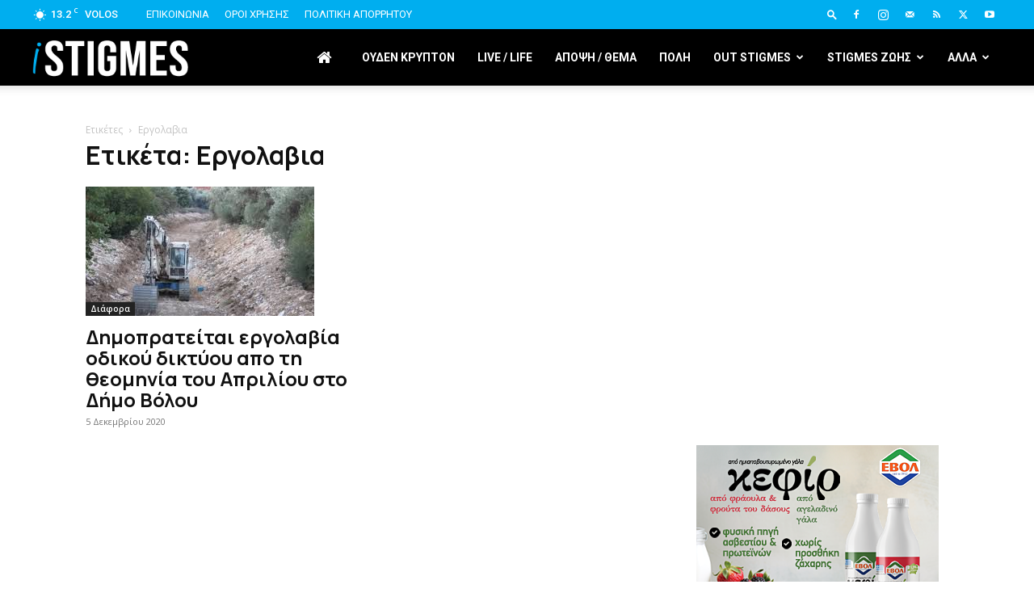

--- FILE ---
content_type: text/html; charset=utf-8
request_url: https://www.google.com/recaptcha/api2/anchor?ar=1&k=6Ld7xYMUAAAAAOd-krXaB3tME-Pq7eCo34__jBwO&co=aHR0cHM6Ly9pc3RpZ21lcy5jb206NDQz&hl=en&v=PoyoqOPhxBO7pBk68S4YbpHZ&size=invisible&anchor-ms=20000&execute-ms=30000&cb=m7yha3vk9d9g
body_size: 48964
content:
<!DOCTYPE HTML><html dir="ltr" lang="en"><head><meta http-equiv="Content-Type" content="text/html; charset=UTF-8">
<meta http-equiv="X-UA-Compatible" content="IE=edge">
<title>reCAPTCHA</title>
<style type="text/css">
/* cyrillic-ext */
@font-face {
  font-family: 'Roboto';
  font-style: normal;
  font-weight: 400;
  font-stretch: 100%;
  src: url(//fonts.gstatic.com/s/roboto/v48/KFO7CnqEu92Fr1ME7kSn66aGLdTylUAMa3GUBHMdazTgWw.woff2) format('woff2');
  unicode-range: U+0460-052F, U+1C80-1C8A, U+20B4, U+2DE0-2DFF, U+A640-A69F, U+FE2E-FE2F;
}
/* cyrillic */
@font-face {
  font-family: 'Roboto';
  font-style: normal;
  font-weight: 400;
  font-stretch: 100%;
  src: url(//fonts.gstatic.com/s/roboto/v48/KFO7CnqEu92Fr1ME7kSn66aGLdTylUAMa3iUBHMdazTgWw.woff2) format('woff2');
  unicode-range: U+0301, U+0400-045F, U+0490-0491, U+04B0-04B1, U+2116;
}
/* greek-ext */
@font-face {
  font-family: 'Roboto';
  font-style: normal;
  font-weight: 400;
  font-stretch: 100%;
  src: url(//fonts.gstatic.com/s/roboto/v48/KFO7CnqEu92Fr1ME7kSn66aGLdTylUAMa3CUBHMdazTgWw.woff2) format('woff2');
  unicode-range: U+1F00-1FFF;
}
/* greek */
@font-face {
  font-family: 'Roboto';
  font-style: normal;
  font-weight: 400;
  font-stretch: 100%;
  src: url(//fonts.gstatic.com/s/roboto/v48/KFO7CnqEu92Fr1ME7kSn66aGLdTylUAMa3-UBHMdazTgWw.woff2) format('woff2');
  unicode-range: U+0370-0377, U+037A-037F, U+0384-038A, U+038C, U+038E-03A1, U+03A3-03FF;
}
/* math */
@font-face {
  font-family: 'Roboto';
  font-style: normal;
  font-weight: 400;
  font-stretch: 100%;
  src: url(//fonts.gstatic.com/s/roboto/v48/KFO7CnqEu92Fr1ME7kSn66aGLdTylUAMawCUBHMdazTgWw.woff2) format('woff2');
  unicode-range: U+0302-0303, U+0305, U+0307-0308, U+0310, U+0312, U+0315, U+031A, U+0326-0327, U+032C, U+032F-0330, U+0332-0333, U+0338, U+033A, U+0346, U+034D, U+0391-03A1, U+03A3-03A9, U+03B1-03C9, U+03D1, U+03D5-03D6, U+03F0-03F1, U+03F4-03F5, U+2016-2017, U+2034-2038, U+203C, U+2040, U+2043, U+2047, U+2050, U+2057, U+205F, U+2070-2071, U+2074-208E, U+2090-209C, U+20D0-20DC, U+20E1, U+20E5-20EF, U+2100-2112, U+2114-2115, U+2117-2121, U+2123-214F, U+2190, U+2192, U+2194-21AE, U+21B0-21E5, U+21F1-21F2, U+21F4-2211, U+2213-2214, U+2216-22FF, U+2308-230B, U+2310, U+2319, U+231C-2321, U+2336-237A, U+237C, U+2395, U+239B-23B7, U+23D0, U+23DC-23E1, U+2474-2475, U+25AF, U+25B3, U+25B7, U+25BD, U+25C1, U+25CA, U+25CC, U+25FB, U+266D-266F, U+27C0-27FF, U+2900-2AFF, U+2B0E-2B11, U+2B30-2B4C, U+2BFE, U+3030, U+FF5B, U+FF5D, U+1D400-1D7FF, U+1EE00-1EEFF;
}
/* symbols */
@font-face {
  font-family: 'Roboto';
  font-style: normal;
  font-weight: 400;
  font-stretch: 100%;
  src: url(//fonts.gstatic.com/s/roboto/v48/KFO7CnqEu92Fr1ME7kSn66aGLdTylUAMaxKUBHMdazTgWw.woff2) format('woff2');
  unicode-range: U+0001-000C, U+000E-001F, U+007F-009F, U+20DD-20E0, U+20E2-20E4, U+2150-218F, U+2190, U+2192, U+2194-2199, U+21AF, U+21E6-21F0, U+21F3, U+2218-2219, U+2299, U+22C4-22C6, U+2300-243F, U+2440-244A, U+2460-24FF, U+25A0-27BF, U+2800-28FF, U+2921-2922, U+2981, U+29BF, U+29EB, U+2B00-2BFF, U+4DC0-4DFF, U+FFF9-FFFB, U+10140-1018E, U+10190-1019C, U+101A0, U+101D0-101FD, U+102E0-102FB, U+10E60-10E7E, U+1D2C0-1D2D3, U+1D2E0-1D37F, U+1F000-1F0FF, U+1F100-1F1AD, U+1F1E6-1F1FF, U+1F30D-1F30F, U+1F315, U+1F31C, U+1F31E, U+1F320-1F32C, U+1F336, U+1F378, U+1F37D, U+1F382, U+1F393-1F39F, U+1F3A7-1F3A8, U+1F3AC-1F3AF, U+1F3C2, U+1F3C4-1F3C6, U+1F3CA-1F3CE, U+1F3D4-1F3E0, U+1F3ED, U+1F3F1-1F3F3, U+1F3F5-1F3F7, U+1F408, U+1F415, U+1F41F, U+1F426, U+1F43F, U+1F441-1F442, U+1F444, U+1F446-1F449, U+1F44C-1F44E, U+1F453, U+1F46A, U+1F47D, U+1F4A3, U+1F4B0, U+1F4B3, U+1F4B9, U+1F4BB, U+1F4BF, U+1F4C8-1F4CB, U+1F4D6, U+1F4DA, U+1F4DF, U+1F4E3-1F4E6, U+1F4EA-1F4ED, U+1F4F7, U+1F4F9-1F4FB, U+1F4FD-1F4FE, U+1F503, U+1F507-1F50B, U+1F50D, U+1F512-1F513, U+1F53E-1F54A, U+1F54F-1F5FA, U+1F610, U+1F650-1F67F, U+1F687, U+1F68D, U+1F691, U+1F694, U+1F698, U+1F6AD, U+1F6B2, U+1F6B9-1F6BA, U+1F6BC, U+1F6C6-1F6CF, U+1F6D3-1F6D7, U+1F6E0-1F6EA, U+1F6F0-1F6F3, U+1F6F7-1F6FC, U+1F700-1F7FF, U+1F800-1F80B, U+1F810-1F847, U+1F850-1F859, U+1F860-1F887, U+1F890-1F8AD, U+1F8B0-1F8BB, U+1F8C0-1F8C1, U+1F900-1F90B, U+1F93B, U+1F946, U+1F984, U+1F996, U+1F9E9, U+1FA00-1FA6F, U+1FA70-1FA7C, U+1FA80-1FA89, U+1FA8F-1FAC6, U+1FACE-1FADC, U+1FADF-1FAE9, U+1FAF0-1FAF8, U+1FB00-1FBFF;
}
/* vietnamese */
@font-face {
  font-family: 'Roboto';
  font-style: normal;
  font-weight: 400;
  font-stretch: 100%;
  src: url(//fonts.gstatic.com/s/roboto/v48/KFO7CnqEu92Fr1ME7kSn66aGLdTylUAMa3OUBHMdazTgWw.woff2) format('woff2');
  unicode-range: U+0102-0103, U+0110-0111, U+0128-0129, U+0168-0169, U+01A0-01A1, U+01AF-01B0, U+0300-0301, U+0303-0304, U+0308-0309, U+0323, U+0329, U+1EA0-1EF9, U+20AB;
}
/* latin-ext */
@font-face {
  font-family: 'Roboto';
  font-style: normal;
  font-weight: 400;
  font-stretch: 100%;
  src: url(//fonts.gstatic.com/s/roboto/v48/KFO7CnqEu92Fr1ME7kSn66aGLdTylUAMa3KUBHMdazTgWw.woff2) format('woff2');
  unicode-range: U+0100-02BA, U+02BD-02C5, U+02C7-02CC, U+02CE-02D7, U+02DD-02FF, U+0304, U+0308, U+0329, U+1D00-1DBF, U+1E00-1E9F, U+1EF2-1EFF, U+2020, U+20A0-20AB, U+20AD-20C0, U+2113, U+2C60-2C7F, U+A720-A7FF;
}
/* latin */
@font-face {
  font-family: 'Roboto';
  font-style: normal;
  font-weight: 400;
  font-stretch: 100%;
  src: url(//fonts.gstatic.com/s/roboto/v48/KFO7CnqEu92Fr1ME7kSn66aGLdTylUAMa3yUBHMdazQ.woff2) format('woff2');
  unicode-range: U+0000-00FF, U+0131, U+0152-0153, U+02BB-02BC, U+02C6, U+02DA, U+02DC, U+0304, U+0308, U+0329, U+2000-206F, U+20AC, U+2122, U+2191, U+2193, U+2212, U+2215, U+FEFF, U+FFFD;
}
/* cyrillic-ext */
@font-face {
  font-family: 'Roboto';
  font-style: normal;
  font-weight: 500;
  font-stretch: 100%;
  src: url(//fonts.gstatic.com/s/roboto/v48/KFO7CnqEu92Fr1ME7kSn66aGLdTylUAMa3GUBHMdazTgWw.woff2) format('woff2');
  unicode-range: U+0460-052F, U+1C80-1C8A, U+20B4, U+2DE0-2DFF, U+A640-A69F, U+FE2E-FE2F;
}
/* cyrillic */
@font-face {
  font-family: 'Roboto';
  font-style: normal;
  font-weight: 500;
  font-stretch: 100%;
  src: url(//fonts.gstatic.com/s/roboto/v48/KFO7CnqEu92Fr1ME7kSn66aGLdTylUAMa3iUBHMdazTgWw.woff2) format('woff2');
  unicode-range: U+0301, U+0400-045F, U+0490-0491, U+04B0-04B1, U+2116;
}
/* greek-ext */
@font-face {
  font-family: 'Roboto';
  font-style: normal;
  font-weight: 500;
  font-stretch: 100%;
  src: url(//fonts.gstatic.com/s/roboto/v48/KFO7CnqEu92Fr1ME7kSn66aGLdTylUAMa3CUBHMdazTgWw.woff2) format('woff2');
  unicode-range: U+1F00-1FFF;
}
/* greek */
@font-face {
  font-family: 'Roboto';
  font-style: normal;
  font-weight: 500;
  font-stretch: 100%;
  src: url(//fonts.gstatic.com/s/roboto/v48/KFO7CnqEu92Fr1ME7kSn66aGLdTylUAMa3-UBHMdazTgWw.woff2) format('woff2');
  unicode-range: U+0370-0377, U+037A-037F, U+0384-038A, U+038C, U+038E-03A1, U+03A3-03FF;
}
/* math */
@font-face {
  font-family: 'Roboto';
  font-style: normal;
  font-weight: 500;
  font-stretch: 100%;
  src: url(//fonts.gstatic.com/s/roboto/v48/KFO7CnqEu92Fr1ME7kSn66aGLdTylUAMawCUBHMdazTgWw.woff2) format('woff2');
  unicode-range: U+0302-0303, U+0305, U+0307-0308, U+0310, U+0312, U+0315, U+031A, U+0326-0327, U+032C, U+032F-0330, U+0332-0333, U+0338, U+033A, U+0346, U+034D, U+0391-03A1, U+03A3-03A9, U+03B1-03C9, U+03D1, U+03D5-03D6, U+03F0-03F1, U+03F4-03F5, U+2016-2017, U+2034-2038, U+203C, U+2040, U+2043, U+2047, U+2050, U+2057, U+205F, U+2070-2071, U+2074-208E, U+2090-209C, U+20D0-20DC, U+20E1, U+20E5-20EF, U+2100-2112, U+2114-2115, U+2117-2121, U+2123-214F, U+2190, U+2192, U+2194-21AE, U+21B0-21E5, U+21F1-21F2, U+21F4-2211, U+2213-2214, U+2216-22FF, U+2308-230B, U+2310, U+2319, U+231C-2321, U+2336-237A, U+237C, U+2395, U+239B-23B7, U+23D0, U+23DC-23E1, U+2474-2475, U+25AF, U+25B3, U+25B7, U+25BD, U+25C1, U+25CA, U+25CC, U+25FB, U+266D-266F, U+27C0-27FF, U+2900-2AFF, U+2B0E-2B11, U+2B30-2B4C, U+2BFE, U+3030, U+FF5B, U+FF5D, U+1D400-1D7FF, U+1EE00-1EEFF;
}
/* symbols */
@font-face {
  font-family: 'Roboto';
  font-style: normal;
  font-weight: 500;
  font-stretch: 100%;
  src: url(//fonts.gstatic.com/s/roboto/v48/KFO7CnqEu92Fr1ME7kSn66aGLdTylUAMaxKUBHMdazTgWw.woff2) format('woff2');
  unicode-range: U+0001-000C, U+000E-001F, U+007F-009F, U+20DD-20E0, U+20E2-20E4, U+2150-218F, U+2190, U+2192, U+2194-2199, U+21AF, U+21E6-21F0, U+21F3, U+2218-2219, U+2299, U+22C4-22C6, U+2300-243F, U+2440-244A, U+2460-24FF, U+25A0-27BF, U+2800-28FF, U+2921-2922, U+2981, U+29BF, U+29EB, U+2B00-2BFF, U+4DC0-4DFF, U+FFF9-FFFB, U+10140-1018E, U+10190-1019C, U+101A0, U+101D0-101FD, U+102E0-102FB, U+10E60-10E7E, U+1D2C0-1D2D3, U+1D2E0-1D37F, U+1F000-1F0FF, U+1F100-1F1AD, U+1F1E6-1F1FF, U+1F30D-1F30F, U+1F315, U+1F31C, U+1F31E, U+1F320-1F32C, U+1F336, U+1F378, U+1F37D, U+1F382, U+1F393-1F39F, U+1F3A7-1F3A8, U+1F3AC-1F3AF, U+1F3C2, U+1F3C4-1F3C6, U+1F3CA-1F3CE, U+1F3D4-1F3E0, U+1F3ED, U+1F3F1-1F3F3, U+1F3F5-1F3F7, U+1F408, U+1F415, U+1F41F, U+1F426, U+1F43F, U+1F441-1F442, U+1F444, U+1F446-1F449, U+1F44C-1F44E, U+1F453, U+1F46A, U+1F47D, U+1F4A3, U+1F4B0, U+1F4B3, U+1F4B9, U+1F4BB, U+1F4BF, U+1F4C8-1F4CB, U+1F4D6, U+1F4DA, U+1F4DF, U+1F4E3-1F4E6, U+1F4EA-1F4ED, U+1F4F7, U+1F4F9-1F4FB, U+1F4FD-1F4FE, U+1F503, U+1F507-1F50B, U+1F50D, U+1F512-1F513, U+1F53E-1F54A, U+1F54F-1F5FA, U+1F610, U+1F650-1F67F, U+1F687, U+1F68D, U+1F691, U+1F694, U+1F698, U+1F6AD, U+1F6B2, U+1F6B9-1F6BA, U+1F6BC, U+1F6C6-1F6CF, U+1F6D3-1F6D7, U+1F6E0-1F6EA, U+1F6F0-1F6F3, U+1F6F7-1F6FC, U+1F700-1F7FF, U+1F800-1F80B, U+1F810-1F847, U+1F850-1F859, U+1F860-1F887, U+1F890-1F8AD, U+1F8B0-1F8BB, U+1F8C0-1F8C1, U+1F900-1F90B, U+1F93B, U+1F946, U+1F984, U+1F996, U+1F9E9, U+1FA00-1FA6F, U+1FA70-1FA7C, U+1FA80-1FA89, U+1FA8F-1FAC6, U+1FACE-1FADC, U+1FADF-1FAE9, U+1FAF0-1FAF8, U+1FB00-1FBFF;
}
/* vietnamese */
@font-face {
  font-family: 'Roboto';
  font-style: normal;
  font-weight: 500;
  font-stretch: 100%;
  src: url(//fonts.gstatic.com/s/roboto/v48/KFO7CnqEu92Fr1ME7kSn66aGLdTylUAMa3OUBHMdazTgWw.woff2) format('woff2');
  unicode-range: U+0102-0103, U+0110-0111, U+0128-0129, U+0168-0169, U+01A0-01A1, U+01AF-01B0, U+0300-0301, U+0303-0304, U+0308-0309, U+0323, U+0329, U+1EA0-1EF9, U+20AB;
}
/* latin-ext */
@font-face {
  font-family: 'Roboto';
  font-style: normal;
  font-weight: 500;
  font-stretch: 100%;
  src: url(//fonts.gstatic.com/s/roboto/v48/KFO7CnqEu92Fr1ME7kSn66aGLdTylUAMa3KUBHMdazTgWw.woff2) format('woff2');
  unicode-range: U+0100-02BA, U+02BD-02C5, U+02C7-02CC, U+02CE-02D7, U+02DD-02FF, U+0304, U+0308, U+0329, U+1D00-1DBF, U+1E00-1E9F, U+1EF2-1EFF, U+2020, U+20A0-20AB, U+20AD-20C0, U+2113, U+2C60-2C7F, U+A720-A7FF;
}
/* latin */
@font-face {
  font-family: 'Roboto';
  font-style: normal;
  font-weight: 500;
  font-stretch: 100%;
  src: url(//fonts.gstatic.com/s/roboto/v48/KFO7CnqEu92Fr1ME7kSn66aGLdTylUAMa3yUBHMdazQ.woff2) format('woff2');
  unicode-range: U+0000-00FF, U+0131, U+0152-0153, U+02BB-02BC, U+02C6, U+02DA, U+02DC, U+0304, U+0308, U+0329, U+2000-206F, U+20AC, U+2122, U+2191, U+2193, U+2212, U+2215, U+FEFF, U+FFFD;
}
/* cyrillic-ext */
@font-face {
  font-family: 'Roboto';
  font-style: normal;
  font-weight: 900;
  font-stretch: 100%;
  src: url(//fonts.gstatic.com/s/roboto/v48/KFO7CnqEu92Fr1ME7kSn66aGLdTylUAMa3GUBHMdazTgWw.woff2) format('woff2');
  unicode-range: U+0460-052F, U+1C80-1C8A, U+20B4, U+2DE0-2DFF, U+A640-A69F, U+FE2E-FE2F;
}
/* cyrillic */
@font-face {
  font-family: 'Roboto';
  font-style: normal;
  font-weight: 900;
  font-stretch: 100%;
  src: url(//fonts.gstatic.com/s/roboto/v48/KFO7CnqEu92Fr1ME7kSn66aGLdTylUAMa3iUBHMdazTgWw.woff2) format('woff2');
  unicode-range: U+0301, U+0400-045F, U+0490-0491, U+04B0-04B1, U+2116;
}
/* greek-ext */
@font-face {
  font-family: 'Roboto';
  font-style: normal;
  font-weight: 900;
  font-stretch: 100%;
  src: url(//fonts.gstatic.com/s/roboto/v48/KFO7CnqEu92Fr1ME7kSn66aGLdTylUAMa3CUBHMdazTgWw.woff2) format('woff2');
  unicode-range: U+1F00-1FFF;
}
/* greek */
@font-face {
  font-family: 'Roboto';
  font-style: normal;
  font-weight: 900;
  font-stretch: 100%;
  src: url(//fonts.gstatic.com/s/roboto/v48/KFO7CnqEu92Fr1ME7kSn66aGLdTylUAMa3-UBHMdazTgWw.woff2) format('woff2');
  unicode-range: U+0370-0377, U+037A-037F, U+0384-038A, U+038C, U+038E-03A1, U+03A3-03FF;
}
/* math */
@font-face {
  font-family: 'Roboto';
  font-style: normal;
  font-weight: 900;
  font-stretch: 100%;
  src: url(//fonts.gstatic.com/s/roboto/v48/KFO7CnqEu92Fr1ME7kSn66aGLdTylUAMawCUBHMdazTgWw.woff2) format('woff2');
  unicode-range: U+0302-0303, U+0305, U+0307-0308, U+0310, U+0312, U+0315, U+031A, U+0326-0327, U+032C, U+032F-0330, U+0332-0333, U+0338, U+033A, U+0346, U+034D, U+0391-03A1, U+03A3-03A9, U+03B1-03C9, U+03D1, U+03D5-03D6, U+03F0-03F1, U+03F4-03F5, U+2016-2017, U+2034-2038, U+203C, U+2040, U+2043, U+2047, U+2050, U+2057, U+205F, U+2070-2071, U+2074-208E, U+2090-209C, U+20D0-20DC, U+20E1, U+20E5-20EF, U+2100-2112, U+2114-2115, U+2117-2121, U+2123-214F, U+2190, U+2192, U+2194-21AE, U+21B0-21E5, U+21F1-21F2, U+21F4-2211, U+2213-2214, U+2216-22FF, U+2308-230B, U+2310, U+2319, U+231C-2321, U+2336-237A, U+237C, U+2395, U+239B-23B7, U+23D0, U+23DC-23E1, U+2474-2475, U+25AF, U+25B3, U+25B7, U+25BD, U+25C1, U+25CA, U+25CC, U+25FB, U+266D-266F, U+27C0-27FF, U+2900-2AFF, U+2B0E-2B11, U+2B30-2B4C, U+2BFE, U+3030, U+FF5B, U+FF5D, U+1D400-1D7FF, U+1EE00-1EEFF;
}
/* symbols */
@font-face {
  font-family: 'Roboto';
  font-style: normal;
  font-weight: 900;
  font-stretch: 100%;
  src: url(//fonts.gstatic.com/s/roboto/v48/KFO7CnqEu92Fr1ME7kSn66aGLdTylUAMaxKUBHMdazTgWw.woff2) format('woff2');
  unicode-range: U+0001-000C, U+000E-001F, U+007F-009F, U+20DD-20E0, U+20E2-20E4, U+2150-218F, U+2190, U+2192, U+2194-2199, U+21AF, U+21E6-21F0, U+21F3, U+2218-2219, U+2299, U+22C4-22C6, U+2300-243F, U+2440-244A, U+2460-24FF, U+25A0-27BF, U+2800-28FF, U+2921-2922, U+2981, U+29BF, U+29EB, U+2B00-2BFF, U+4DC0-4DFF, U+FFF9-FFFB, U+10140-1018E, U+10190-1019C, U+101A0, U+101D0-101FD, U+102E0-102FB, U+10E60-10E7E, U+1D2C0-1D2D3, U+1D2E0-1D37F, U+1F000-1F0FF, U+1F100-1F1AD, U+1F1E6-1F1FF, U+1F30D-1F30F, U+1F315, U+1F31C, U+1F31E, U+1F320-1F32C, U+1F336, U+1F378, U+1F37D, U+1F382, U+1F393-1F39F, U+1F3A7-1F3A8, U+1F3AC-1F3AF, U+1F3C2, U+1F3C4-1F3C6, U+1F3CA-1F3CE, U+1F3D4-1F3E0, U+1F3ED, U+1F3F1-1F3F3, U+1F3F5-1F3F7, U+1F408, U+1F415, U+1F41F, U+1F426, U+1F43F, U+1F441-1F442, U+1F444, U+1F446-1F449, U+1F44C-1F44E, U+1F453, U+1F46A, U+1F47D, U+1F4A3, U+1F4B0, U+1F4B3, U+1F4B9, U+1F4BB, U+1F4BF, U+1F4C8-1F4CB, U+1F4D6, U+1F4DA, U+1F4DF, U+1F4E3-1F4E6, U+1F4EA-1F4ED, U+1F4F7, U+1F4F9-1F4FB, U+1F4FD-1F4FE, U+1F503, U+1F507-1F50B, U+1F50D, U+1F512-1F513, U+1F53E-1F54A, U+1F54F-1F5FA, U+1F610, U+1F650-1F67F, U+1F687, U+1F68D, U+1F691, U+1F694, U+1F698, U+1F6AD, U+1F6B2, U+1F6B9-1F6BA, U+1F6BC, U+1F6C6-1F6CF, U+1F6D3-1F6D7, U+1F6E0-1F6EA, U+1F6F0-1F6F3, U+1F6F7-1F6FC, U+1F700-1F7FF, U+1F800-1F80B, U+1F810-1F847, U+1F850-1F859, U+1F860-1F887, U+1F890-1F8AD, U+1F8B0-1F8BB, U+1F8C0-1F8C1, U+1F900-1F90B, U+1F93B, U+1F946, U+1F984, U+1F996, U+1F9E9, U+1FA00-1FA6F, U+1FA70-1FA7C, U+1FA80-1FA89, U+1FA8F-1FAC6, U+1FACE-1FADC, U+1FADF-1FAE9, U+1FAF0-1FAF8, U+1FB00-1FBFF;
}
/* vietnamese */
@font-face {
  font-family: 'Roboto';
  font-style: normal;
  font-weight: 900;
  font-stretch: 100%;
  src: url(//fonts.gstatic.com/s/roboto/v48/KFO7CnqEu92Fr1ME7kSn66aGLdTylUAMa3OUBHMdazTgWw.woff2) format('woff2');
  unicode-range: U+0102-0103, U+0110-0111, U+0128-0129, U+0168-0169, U+01A0-01A1, U+01AF-01B0, U+0300-0301, U+0303-0304, U+0308-0309, U+0323, U+0329, U+1EA0-1EF9, U+20AB;
}
/* latin-ext */
@font-face {
  font-family: 'Roboto';
  font-style: normal;
  font-weight: 900;
  font-stretch: 100%;
  src: url(//fonts.gstatic.com/s/roboto/v48/KFO7CnqEu92Fr1ME7kSn66aGLdTylUAMa3KUBHMdazTgWw.woff2) format('woff2');
  unicode-range: U+0100-02BA, U+02BD-02C5, U+02C7-02CC, U+02CE-02D7, U+02DD-02FF, U+0304, U+0308, U+0329, U+1D00-1DBF, U+1E00-1E9F, U+1EF2-1EFF, U+2020, U+20A0-20AB, U+20AD-20C0, U+2113, U+2C60-2C7F, U+A720-A7FF;
}
/* latin */
@font-face {
  font-family: 'Roboto';
  font-style: normal;
  font-weight: 900;
  font-stretch: 100%;
  src: url(//fonts.gstatic.com/s/roboto/v48/KFO7CnqEu92Fr1ME7kSn66aGLdTylUAMa3yUBHMdazQ.woff2) format('woff2');
  unicode-range: U+0000-00FF, U+0131, U+0152-0153, U+02BB-02BC, U+02C6, U+02DA, U+02DC, U+0304, U+0308, U+0329, U+2000-206F, U+20AC, U+2122, U+2191, U+2193, U+2212, U+2215, U+FEFF, U+FFFD;
}

</style>
<link rel="stylesheet" type="text/css" href="https://www.gstatic.com/recaptcha/releases/PoyoqOPhxBO7pBk68S4YbpHZ/styles__ltr.css">
<script nonce="PlnNzm8VVP8_cDdrmYO5Pg" type="text/javascript">window['__recaptcha_api'] = 'https://www.google.com/recaptcha/api2/';</script>
<script type="text/javascript" src="https://www.gstatic.com/recaptcha/releases/PoyoqOPhxBO7pBk68S4YbpHZ/recaptcha__en.js" nonce="PlnNzm8VVP8_cDdrmYO5Pg">
      
    </script></head>
<body><div id="rc-anchor-alert" class="rc-anchor-alert"></div>
<input type="hidden" id="recaptcha-token" value="[base64]">
<script type="text/javascript" nonce="PlnNzm8VVP8_cDdrmYO5Pg">
      recaptcha.anchor.Main.init("[\x22ainput\x22,[\x22bgdata\x22,\x22\x22,\[base64]/[base64]/bmV3IFpbdF0obVswXSk6Sz09Mj9uZXcgWlt0XShtWzBdLG1bMV0pOks9PTM/bmV3IFpbdF0obVswXSxtWzFdLG1bMl0pOks9PTQ/[base64]/[base64]/[base64]/[base64]/[base64]/[base64]/[base64]/[base64]/[base64]/[base64]/[base64]/[base64]/[base64]/[base64]\\u003d\\u003d\x22,\[base64]\\u003d\x22,\x22w7orw6EhesKUw406d2zDrCMEwrAHw7rCu8OiJRs6aMOVHwbDj2zCnSVOFTsRwo5nworCvQbDvCDDmkptwofClGPDg2JLwoUVwpPCrDnDjMK0w5U5FEYlC8KCw5/Cr8OYw7bDhsOkwrXCpm8DXsO6w6pzw43DscK6Cktiwq3Dql49a8KMw6zCp8OIAcOVwrA9EMOpEsKnYlNDw4Q6KMOsw5TDjBnCusOASQATYDExw6/CkzJtwrLDvyZWQ8K0wp5+VsOFw6TDmEnDm8OmwqvDqlxXEjbDp8KzH0HDhUhjOTfDuMOCwpPDj8OSwofCuD3CucKwNhHCg8K7wooaw4jDgn5nw746AcKrXMKtwqzDrsKceF1rw4bDsxYcTTxibcKjw65TY8OXwq3CmVrDjS9secOwMgfCscO9wr7DtsK/wqvDjVtUXzwyTS9pBsK2w7lZXHDDrcKeHcKJXSrCkx7CgQDCl8Oww7vCpDfDu8KmwpfCsMOuIcOjI8OkPmXCt24aV8Kmw4DDssKGwoHDiMK/w69twq15w57DlcKxYsK+wo/Ck3/CjsKYd3HDp8OkwrI9Eh7CrMKULMOrD8K6w63Cv8KvQy/Cv17CgMKBw4krwqVpw4t0QkU7LCFIwoTCnCPDtBtqazRQw4QPRRAtO8OzJ3Nbw7g0HgMswrYhU8KfbsKKdBHDlm/DpcKNw73DuU/Cv8OzMzISA2nCtMKDw67DosKfacOXL8O0w5TCt0vDgsKaHEXCgcKYH8O9wqvDnMONTAnCmjXDs0DDtsOCUcOReMOPVcObwpk1G8OjwqHCncO/VCnCjCAqwoPCjF8GwqZEw53DrsK0w7IlEMO4woHDlXbDsH7DlMK1BltzScONw4LDu8KTB3VHw6jCjcKNwpVWC8Ogw6fDhXxMw7zDvzMqwrnDtA4mwr1qDcKmwrwAw611WMOQT3jCqwx5Z8KVwo7CpcOQw7jCs8O7w7VuaiHCnMOfwr/[base64]/CksO5wrsCci1aw5jChEdRwozCp8KxIMOrwqgLwoNMwpZOwptwwpvDgkfCtEPDkR/DkxTCrxtSP8OdB8K0YFvDoCvDqhgsG8K+wrXCksKEw7wLZMOEL8ORwrXCj8KONkXDjsOXwqQ7wq1Ww4DCvMOXfVLCh8KeGcOow4LCkcKpwroEwrA8GSXDr8KKZVjCoy3CsUYJbFh8XcO0w7XCpHJjKFvDgcK2EcOaMsOfCDYIYVo9Mg/CkGTDhMKLwovCqMK5wo5Iw4TDsRrCoSvCkTLCs8Onw6/CqcOWw6QYwoYmCBV2Unh5w6DDiXnDrSLCtSzClcKMPyZ8VEhYwq0fwod/fsKgwoVbTnTCs8KPw7/CtsODYcO+UcKow4TCucKfwqvDqx/CncOtw6DDlsOhJzYdwp7ChMOYwo3DuXNFw5nDk8K/w67DkB0yw4g0GcKDbRHCmcK/w7oMZcK/H0XCpnInEnRBUMK8w4RuBiXDskLCgw1/OHZKaTjDucO2wpnCrC3CvhEaXTdhwo4JPkkewq7CsMKkwqFpw5hGw7fDj8OkwpUKw640wpvDoAbCny/ChsKowofDgTjCv3/DgsOZwrMFwrlrwqdFOMKXwpvDhS4JcMO2w4ICc8OJAMOHR8KLXFZ5GsKoCsOidV4sc19xw65Bw6nDqFIaRcKrNXIXw617Y0nCjSXDg8Ocwp0GwqbCmsKXwofDmFLDgnJjwpltRMKtw7R5w4/DrMO3CcKnw5DClQcpw4I+H8KKw4EOQW4Aw6/CusKNLcOrw6I2eHPCscOUYMKpw5jCjsOlw6hhKcOIwrLCp8KfdcKgfh3DqsOpwqHCpzzDkCTCucKhwr7CmMO0WcOBwojCpsO8dz/ClE/Dog3DqcORwpoEwr3DsSlmw7RpwrVeM8KHwpLDriPDusKPMcKoPDwcNMKvHk/CssOyFh1HFMKDIsKTw5BFwp3CszdjO8OnwphtWHnDrcKkw5HDp8K6wrwiw63CkkQ6Y8K9w5FiUxjDusOAYsK6wqfCtsONc8OSY8K/[base64]/[base64]/DrMKeEm3ClDrDqTnCohtAMsKdM3HDsThTw61Dw6lGwqHDjU8SwoRzwovDisKhw5ZtwrvDh8KPMiZ2CsKIecOpCcKmwqPCs2zDqBDDjik7wqfCjGfDvHU/Z8Knw53CmcKKw47Cl8Oxw4XCg8O6RsKqwoPDsH/DnR/Di8OQYcKNOcKiNyZTw5TDsi3DsMOeHsOLfMK/Fg8TbsO7aMOOJyvDvQp/QMKew4jDncOZw5fCgEc0w4s6w6wMw71TwpHCmhDDph83w6PDmjXCicOYbDILw6dkw4oywocsMcKCwpw2BcK1wofCjMKFHsK7bwx8w7LDhcKhL0ZRAXLCv8KFw6PCgT3ClxPCvcKDDmjDkMODw6/[base64]/agsVW2/DgxHDgsKoNcKxDMOWXkbDvD8bUhZmAMOLw41rw6rDngtSWmpUSMOEwoZmGmF9TClAw5xXwotxL3tYUsO2w4RMw788alNZIGp0BxzCiMO1P0kOwr/CtsKOKcKcA1XDjx/Ctk4cSSLDl8KBXMKxYMO1wovDqGrDtjtXw5/CrwvCvMKGwqw/TsOhw5dUw6MZwpDDrsODw4fDgsKaNcONCAUpP8KEJXYnZMKlw6LDsjXCisOvwpLCrcOeTBTDqBEqfMOCNgXCt8OHOsOXYk7CucOlV8KCWsKPwrXDsVgawocrw4bDtsOawr0qbQbDt8OZw4kAKzh3woRrMsOIEhbDscOrYkZgw5/Cjm0POMOtUWvCg8OGw7vDihrCjnrCvsOkwqTCoVcScsK4BTzCrWrDhsKhw5Ndwp/DncOwwrwnE13DggtewoIOGsK5RCdwdcKXwqhQB8Ofwr3DpsOoF2LCpMK/w63CkzTDqMODw7vDt8K1woE0wpM4bERTw6DCgiNFNsKcw53CjsK9bcOow5XCn8Kywr8VVmhJTcO6NsK/w54bNsO3Y8OQFMO5wpLCq2bCly/DvMKswpzDhcKZw7x6P8OGwqzDjAQbHj/[base64]/w6EWwqfCg8KfwrcYw73DrMO/[base64]/DgDfCg8K0B8KpwqLCnA/DuUZ5dcKOB23Ci8KLwpQQwrTDgFnDiVdKw4h3aXXDvMKkBcObw7fClChabgBUb8KGcMKRLDHCqcKcLcKPw4caacKxwpBVVMKuwoAQeELDosO8wojCnMOhw7x/[base64]/SRc5QgkdCQ7Cv8OewrN6w4/DqsKbw5tyDicvbFgbesOcK8O8wp5sc8OQwrpKwpISwrrDnCrDmgfCvMK7R2V8w5zCoTZOwoTDn8KAw5QLw69DS8K9wqIzDsKLw6wGw7TDrcOMX8KJwpHDkMORX8ODDsK6cMK3DjPCuCjChD5SwqTCkm5rUUbDvsOOd8ODwpY5w6smK8OSwo/Du8OlYQ/[base64]/DtzjDo1vCk1guw4poUxvCtcOhGsKIw5zCqMO2w6jCsxd8IsKoG2LDtsK/w5LDjB/CjFHCmMKiYsOETcKjw4dbwrnCvSVgAygow4xNwqlEekJVe2dZw40tw6FSw4jDmH4XGVrDmsKuwqF7w4UCw7jCrsO0w6DDjMKsQ8KMKhFWw5Jmwo0Gw5kzw585wqXDngXCvU7Ct8OTw6lpL19wwrzCicK5fsOjeGw6wrQvODsOUcOnSwYTacO/DMOPwp/Dn8KqdkLCi8O+cA5BVXBTw7HChhPClVrDuH4qacKuUDbCkEU7dcKoDMOOOsOpw6LDv8KCLGtcw4nCs8OPw4stAQhPcm3CkiJLw5XCrsKlfVDCpnVfFz7DoRbCnsOeJjh+bU/[base64]/w554dxwCwrouW8KuTMKtwqZ+w5MAbMOBRMKfwpF2wonChEzCrMKswqoNVMK9w55vfyvCiSpEJMOdRsOdFMO0AMK3LUnDkSbCgEjDkz7DqiDDkcK2w65Bwp8Lwo7CucKbwrrCuV9/wpdMBsK4w5/DjcOowoHDmAkdbsOda8K8w55pKF7DgsKbwo5VFMOPSsOtahbDkcKlw5p3S39IWRPCqyDDoMKKPx/Du3pxw4zCizDCjxDDkcKSIUzDvlDClMOFThUhwoIiw4Mzd8OJRHtUw73Cn1PDhMKFO3vDhVPCpBhTwrDDg2zCscO7wqPChQleVsKRB8Kzw5dLFcK0wrk+bsKNw5DCgD8idS8iW1TDm1Y4wrkSaQELTihnw5U7wpnCtC9jPMKdNRDDp37Ci1/DlMORSsKzw4kCU2U0w6clS0BmeMK4dzAjwpLDtXM/wqJvFMKCKQFzB8KWw4vCkcOYwprDgMKON8Oow49bS8K1w4DCpcO0wpzDuhoqWRvCs0EDwozDjkbCtnQ4w4YDMMOhwqfDqcOPw4rCh8O8FnjDpgwzw6XDv8OLOsO2w7s9w7zDgGXDoSvDn3bCsV9eD8O3RgPDtwxhw4/DoEg/wr56w44wNWbDp8O3FsOCDcKCV8OkW8KJa8OXWAV6HcKrbcOAT3lOw5bDgCvConTCmhXCvVLCm0FHw6NuFsKLSGMrwpvDrQ9HNRnCpAIWwobDqHjDoMKyw6zCg3YSw4fCgyMSwqXCg8OFwoTDj8KWaUPCpsKEDmQLwokiwoVXwoTDqB/CqxvDvCJoY8K9wosoe8K+woAWf2DCnsOSPAxXKsKmw67CuSbCmh9MAip4wpfDqcOsZMOTw5oywoNCw4cWw7hjQMKpw6/DssOHIgrDhMOawqzCksOJLXnCm8Krwr7CkmXCkX3DjcOCWUQEYcKXw5dowo/[base64]/BmDDk2fDs8Kxwow4H2o3YcKSRsKRwqXDpcO5HQbCmT/Do8O/asO7wpzDusOEIVDDsCPDmCdXw7/Co8O+I8KtTg5NID3Cv8KoZ8OvN8KiUGzCicK9dcKWaxPCqjnDg8K+Q8K4wpZLw5DDicO1wrvCsRlLGirCr0cWw67Dq8KoRcOkwpHCtirDpsOcwp7DisO6L0TDlsKVEUttwooHPHbDoMOBw53DocKILhlMwr8Vw7XDvwINwpw0ahrCiCNjw7LDo1/DgBfDjMKoQjTDisOewr/Do8Kuw4kwZwwRw6EfKcOWMMOqFxjDp8KkwqnCrsK5YcO0woV6C8O+wqfDuMKHwq9tVsK6ccKEDkfCocOVw6J/wrdjwq3DuXPCrMKZw6PCvwDDk8K9wqHDgcKPOsOSTFESwq/[base64]/DisKyNsKuw6czc0rDs8KDQzYJwq1Hw4LDn8KPwrrDucKrNMKCwoQCZjDCmsKjT8O7ecKpRcOfwoDDhHbDkcKgwrTCkFdUbxMyw71MaSjCjcKyUiZAM0Rrw6h0w5vCl8OxDDLCgMO0DX/DksOYw5DCtUjCqcK2SMKOccKrwolywos0wo7CqiXCoFDChsKLw79Hf25oYsOVwoLDhXnDt8KHKgjDkn4bwrPCuMO/wqgQw6XCq8OUwoPDvBPDmEcXUHrDkhAjEsK6UcOQw7MYf8KlZMODF0gOw4nCjsOTPRrCj8K1wpYZfUnCpcOww55xwqcXD8OsXsOPMi3DlGM9GMOcw6PDmkMhDcONOcKjw7YxHcOFwoYkIHg0wrMSPmjCtMOSw5tnTwjDg21keAnDqRwuIMO6wo/CkyI7wpTDmMKqw5YsU8KTw4TDj8O1FMO+w5PDgz7DuTEjbMONw6sPw50ZFsK1wotVSMKaw7/CvFlLHXLDhBwbDV1Aw6LCh1HDncK2w4zDnUlUMcKjZwfCgnTDixfCiynDoRTDl8KOw53Dsipjwqw7LsOcwrfCinTDg8ORL8Obw4TCpHk1ZGTDnMO4wpnDtmMxG07DmcKOf8K+w51SwqrDuMKjQX/Cv2HDpD/CmsOpwozDjXBuXMOoFcOrRcK5woxVwrrCqxbDosKhw7MEAcKhT8KoQcKybMK0w512w4Erw6JXXcOHw77Du8KPw6wNwrLDhcOBwrpzwo8Xw6A+w67DpgBQw64HwrnDqMKNwofDpynCu13DvCvDlSzCr8O6wqXDlcOWw4lIEnMJKW0zEVbDgV/[base64]/w4FJbFBCwpAeYm1DLk9Xw6x6w7AiwpsEw7/CnQ/DjmnCkxTCpRvDkGFnHhEtZXTCmhhyAMOYwonDrX7Cq8O/bMO5F8Omw5vDp8KgNcKJw7xAwpvDtQ/Cn8KlZxpTEGJnwrBlXSE2woNbwqBnOcKtK8Otwpc2EUrChTDDskDCuMOZw4NbehRgwo/DqsKba8OjJsKNwq3CscKVV11dKDTCt0fCicK+W8OTTsKpKkXCrcK4aMOZfcKvMsOIw5XDpg7DuFQtbcOZwqjCgkTDsyAKwrDDh8Onw7DChcKhKUHCgMKlwq47woHCsMORw4LDvk7DkMKewpLDpR3CtsKWw4/Dm23DmMKZUxXCtsK6wovDtXfDujHDqBoDw6Z6VMO+a8O1wo/[base64]/XTvCgnBHEBjCgifDpMKHPw7CtEk+w73CusK0w5DDkDrDtE8Nw57CpsOhw70kw7HCncOkeMOECMOewpnCusOvLBgfJnnCh8OcBcOuwpkNOsK2NX3DtsOzKMKzMjDDpHPCh8O6w5DCnWvChsK2D8KhwqTCr2xKVGrCjnMKwq/DrsOaR8KEaMK/[base64]/PMOwN23CqcKAwpB7w5TCh8KZAcKiw69Iw5oUYF8SwqUMJ1rCvmjCiAfDqC/CtQXDgxd8w5TCgC/Dk8KBw5PCoXjCqsOAaSBRwrxpw6kIwqTDm8KtDQNXwroZwrpBbMK8dsO1UcOPZ3FNcsKTMmXCisONAMO3NhxQwrfDqMOHw4TDocKAFnoOw74xLBfDjE/[base64]/ECPDr8OjOcKEwq7Du1XDp8KAwqtdw4rCphHCgGXCgsKsecOlwo9rfMOywojCkcOOw4h0w7XCu3TCul1faD5uJXkTS8OzWkXCiS7DhMOGwovDgcONw4Fww6XCliM3wrtywoTCn8KWNT9kHMK7dsO2esO/[base64]/CgXwowrPCu0/Dpwc/Z0TCoHXDl8Obw77Cj1nCusK1w6fDvFfChsO5W8OMwonCusOIZhJQwrfDucOUbmPDgmFUw4rDugI2wpgMNlTDhRhnw5chFgfDmCrDpWrDsERsI283FsO8wo5bA8KXIzfDpsOMw47DoMO1RsOXeMKGwrjCnxXDgsOCcnEDw7vCrxHDmcKJMcO1GcONw5/DrcKlEsKZw7fCocK+SsO3w6jDrMKjwoLCgMKoWyxxw4XDgg/Du8Khw4p7ZcK0wpNNfsO+B8OkHzHDqsOjHsO2LsOIwpEUW8KbwpjDkUprwpEOLDo8CcOrdDbCvQMFGcOBccObw6jDvAnCm07Dp3w/w5PCqUcLwqnCr39ZOxzDvMOLw6c8w69SOT3CvzZGwo3Ck2M/FlHDhsOFw7LDuDpOfMKkw5Aaw5jCucKUwo/DvcOwDsKQwqJcCsOaTMKgRMOaJTAGwq/CgcK7FsKAZAVnBsOwACfClcK8w5sbfGTDr0fCkGvCo8OtwonCqg/Cmh/[base64]/CrzMkLsKHw5XClwjDgMOVwoI7CEfCmE7ChcOfwrB6FVZUwqkwaULChAvClsONDCMSwqjCug5nTWcAUE4zGArDozI+woAxwqseCsKmw7BeSsOpZMK4woRZw5gJbStnw7LDlWNhw5BHEMOAw5sfwp7Dqw3CmBU1JMOVw4xPw6F/GsKHw7zCiA7DlVfDhsKAw7LCrkhtQGsfwrXCrUQsw5/CkT/[base64]/wp/DsMOLw60mw7PDlMOSO1lQwp1bSGhYwo/CpCt9b8OWwqrDvUsQRBLDsEo1woXCg0hOw5zCnMOYJwdcXy3DrDzCshIUYQBZw4FOwqEkD8KawpTCj8KqGXguwp4SfjbCj8OKwp0Zwo1dw53CoF7CrcOlHz/[base64]/Cnn17w5Rhw587w40dwpXCvcOVAULCpX/DkBDCpTXDoMKGwoLCtcOIb8O+QMOtRXhYw4BKw7jCh3DDncOGEcOpw6lKw4XDiQFvaWTDhCnCqz9HwobDuhgfKQ/DosK9cBBEw4xIT8OZGnHCuyV1K8Oxwotfw5XDi8ODZhfDkcKawpJvFcOuXEzDpkYfwoddw79fCmA/wrTDgcKiwog9A3xuEz/CksKXK8K1WcO+w6llFyA+wpA5w5jClEAKw4jDnsK2JsOwDcKMPMKpWF/Ch0B1XX7DgMKcwrd2NsOXw6/DtMKVNnTDkwDDhMOGJ8KPwqUnwrvDscO2wq/Dn8Kbe8Oww6XCmUQfTMO/[base64]/CscOPacKXGnPCmBfCohIZdcKzw6DDosOiw6t9w5wcD8KRw5dlZT/[base64]/Cpw4YMcKgwrnDr8OAAG8hw4TCs8KBw4ZkV8OlwpLCg38iMkvDuTbDvsOnw6E+w5XClsK5woHDnQbDnm7ClynCm8OswodKw4hsd8ORwopOTgUdc8K6KkNsJMKmwqZVw7DCvivDk3PDjF/DpsKHwrXCgEvDn8KnwpTDkknDicOWw5vCiwUQwp4twrJDw4RJflBRR8KOw48Cw6fDq8K/wo/CtsKMZW7CpcKNSilqd8Kbf8O9esKaw4kHIMKYwqtKKiHDn8ONwqTCt0J3w47DmiDDgg7CjW8RKkpKwrXDsnnCpsKeGcODwq0DSsKGDcOXwqbCmUthakcwGMKlw7gFwqJDwoZbw5vDgw7CtcO3wrIdw5DCgkAzw5QZLcOSEm/CmcKew4DDrzbDnsKawobCtzd7woNswpMSwrkpwrQJNMKBGUfDsGPCq8OLJWbCk8KYwo/Cm8ObCydpw77DkThNRCjDjW7DpFg9wpxIwonDjcO7OjlGwpg6Y8KKPwbDrHRiWsK6wrfCkwzCqsKjwqcbciHCk3EsM07Ct1sew4DCqGhzwojCpsKlXHDDgcOuw6DDh2F5FD9nw4dVM2LCn3MEwqfDlMKkw5bClBTCq8Okam7ClHXCuldyEjcHw64uY8O/NsKWw5XDpCfDp0HDqw9iWHA3wrsAP8O1w7o2w6x6ZgxeaMOJUWTDoMKQZ3pbwqnChUvDpX3DtTHCi18obUo4w5YUw4rDvXjCnF3DusK1wr0RwrPClkEuNjdzwobDp18UFjRIIz3CqsOrw7g9woslw6A+PMKXIsKRw5wtw5ozXn/[base64]/Du8KVaMOaRcOPF8KYwrtbAB4ZwpR1wrTDpnfDvMKGfsOUw6fDtcKiw5LDkxR2S0Rzw5ECIsKMw5UKJSDDiDbCr8OuwofDm8KSw7HCpMKUc1bDlMK6woDCsl3CnsOCA2/CusOlwqrDrmPClBQswpQcw4/Dt8OtYWdPAEnClsOSwpfCssKeasKrfMOXKsKSe8KlGsOnbR3Cnit5PMKNwqDDocKRw6TCtVoed8K9wp/Di8OnaV4/woDDrcOjPFLCk1EeTgLCoyE6TsOOZHfDljcpXFHCqMK3Y2LCmWsRwpl1I8O/W8K1w5DDo8O0wrtvwq/Cuz/CscO5wrfCunYNw5zCg8KHw4ZEwo0mOMOqw74RMcOSSGBvwpLCl8KHw4lCwrxow5jCssKyW8KlNsO7BsKrJsK4w4QUEjXDijzDr8OJw6E8W8O+IsK2LXDCusKywr4Ow4TDgjDDvCDCrsKxw5QKwrMqBsK6wqLDvMOhAMKPasO/woHDqU4lwp8WTz4Tw6g+woMMwoU0SDk+wprCtQIpUsKkwqxCw6LDryXCsC9acVvDp37ClMOZwpB2wpTCuDzDscOlwqvCocOJRzh2wq3CrMOZf8OAw4TDhz3Crl/CtMKjw7fDnMKSa2TDj0fCvVnDgMOmNsORe2JoelhTwqvCsglnw4bDkcOTf8OBw6LDrm9Mw6pMb8Kbw7UfGhRgBHbCjVHCs3hHYsOLw6l8RsOUwoEpfCPDl0dbw5HDgsKqHMKHWcK1AMOrwr7CrcKgw6NCwrwVZsO8LU3CmBExw7zCvirDoAEgw7orJMOzwqlCwo/Dk8OOwoBjHCtTwpjDt8OLaWHDlMK6XcKowqkPw58pDcOYPcO3I8Kyw4w2ZMOkLG3CilUtb3gFw5jDi0oDwoDDv8KeYcKldcO3wrfDmMOELTfDu8OEGmQnw7LDq8ONCsKDI1HDv8KSRnPCosK+wp9vw6JzwrLDjcKjYmFrAMO/eFPCkDZiO8KzOzzCjcKWwohMZC3CgGvCrnzCvQTDli8vw5BRw7LCrHrDvg9AaMKBSy47wrzCl8KwLwzCnxXCocOPwqUCw7g0w6xcajDCtgLCjcKdw4x2wrY0S0p7w74mBsK8VcKzV8K1w7Fiw7TCnjcYw4jCjMKKfDbDqMKbw6JNw73CiMK/VMOiZnXCmCLDgmLCtX7CnzrDv2hwwo1Gwp/CpsK/w6Y4w7cqMcOfAWtfw6zCpMO3w77Du05Qw4ADwp/CmcOmw5lqUFjCvMKxesOQw4ABw6/CisK9DcKqMG1/w6wdP3I+w4TDo0/[base64]/DuQbDskF9FwZNQBjDpMOJXcOibEbCgcKPw4drLy0lFMKtwqtAUnwpw6BzPcKpwohEDAHDqTTCgMKfw4QRUMKNGMKSwrnCusOSw7kxFMKCTcOKWMKZw6FEecOXHCUvF8KpbhHDicO8wrV4HcOjJx/Du8KPworDi8KBwrp6Vl52FThDwoTDuVM0w685TmzDpDnDpsKaKMKaw7LDjQpJTFzChXHDpEnDqcOVNMK/w6XCohDCgTXDmsOpUQMxRMOfe8KcLnVkEzBKw7XCgnVQwonCiMOXwr5Lw6DCtcKYwqkPLXlBL8OXw77Csk97K8OvTQQjOlkbw5EIAsK8wq3DtgdJOUB1HMOhwrgswr8cwo/CvcKNw78fFsOYbsOZRRbDlsOLw7tbZ8OiMUJAOcOFDnDCtCxVw4lZIMOtEMKhw41YPGo2VsK/[base64]/CrGELwoXClsKdWHHChMOSQsKywocmw4LDnw01wql2Bm0QwqDDjm7Cl8OeC8KIw4PCh8OhwpXCjCzDhcK2esObwpYUwrXDoMKjw5fCkMKsQsKufzloU8KdNC3DpDDDuMK9L8O2wpvDj8OEHSktwp3DssOJwqxEw5PCvR/DrcOZw6bDnMOpwoPCg8Oew4IEGx5gOCzCrDMkw64lwox5MFt4HU3Dn8O9w7bCsmLCvcOMDlDCkBTDv8OjcsK2MT/ClMOfAsKQwod/LEAjRMK8wrFBw4DCqyYowqPCkcKkc8KxwqgBwoc4NcOMFS7Cm8K9B8K9MDVJwrrCtsOzJcKSw6E7w5RoIkVvwrPDu3QhJMK2ecKkXmISw7g/w5zCkcOYf8O/w6tSHcOIdcKbHHwkwrLChMKzW8KlDsKwfMOpY8OqZsKrKmQrK8KhwoRew5XCocKBwr1RGjHDtcOxw6PCshlsOisrwqDCm2wJw4XDlWPCrcOxwqcbJVjCkcKdejPDtsOkAknCnQ/[base64]/DmlzDskHCq0XCgcOXwoHCsn3CskEwY8KJwq7ClyDCgX/DoG45w6Y2woXDhsKXwpLDpQYmCsO0wrTDqcO6W8O/wr/CvcKCw5HDhn8Pw4J2w7dmw5cFwr7CnChvw5VtW17DnMO0STDDgl3Cp8OVGcOUw6ZTw4xEI8OBwqnDocOhF3LCtz8MPivCkhZBwo0Kw4DDgTY+C2HCj2AFHcKFYzppw4d9OxxVwp/DpsKCChZiwo5ywqUdw6QkG8ODUcO/w7zCrMKcw7DCjcOSw6Zhwq3Ciy9rwoPDmg3CuMKDJTrChkbDrcOSIMOCei1dw6RTw49dBWjCi0BMwpcLwqNZJHMuUsOnHMOWZsK2PcOYw5pJw7jCkMOuDVvCgQkYwpcoEcKpwpPDkk41CFzCpwPCm1tqw5/Dlh4STsKKPB7CpDLCmRRuPC/[base64]/DtVPDqw7CuywOeMKrXcOcaB3Do8KuCGcow67CkD/Clm0owoTDucKTw4wDwrjCvMO2V8K6NsKFbMOyw6QlHQLCj21LUlDCsMOgUjkaI8Kzwo8Tw40df8O8w7Jlw5h+wpxxfcOSOsKCw71LcwZfw41gwqXDrsKsacOTUkDCssOkw5okw53DtsKPQMOOw5PDjsOGwqUNw5/CgMO+HFfDimw+wqbDlcOhW214f8OoPk3Dl8Kiwrhyw7fDuMOHwpcwwpTDuGgWw4FDwqEiwqU5MTbCi1jCoT7ChVLChsKGZUzCuG1EWsKYFh/Ci8Odwo49UwQlXUFCBMOmw5XCn8OYAFDDhz4xFFM6UHPCtGd3cTV7bTEEFcKoCFjDk8OxI8O6w6nCiMKaITggT2XCl8O8QMO5w4bCs3LCoVvDu8Otw5fDgAtzKsKhwpXCtDTChG/CrMKZwpjDpMOkNGxUP3LDggEWcDl+BsONwovCmFZhaE5MaSDCksKRS8OMX8OZM8O6IsOtwrNzMwvDl8K5EFrDosKlw5UMO8Kbw4Z3wqzCvGdvwprDkWYWNsOvdsO0XMOEW1jCrnnDogZewrPDiRLCj1MGG0PDpcKEHMOufzfDjEl/McKbwq9KAhjCvSB3w6hIwqTCocKnwpJkGGrDhgTCswxUw4zDiBE3wrnDjntpwpPCvUZkwozCpCcFwoorw50Dwqs3w4J3w4oZIMK6wq7Dh27Cp8K+G8Kpf8OcwojCkxM/cS4xf8Kzw5vCgsOwKMKGwr5EwrROK0ZuwoPCk1I4w4nCnQpgwqvCmk17w6c1wrDDrjAhw5Mpw4bCv8OXdEvDhlpoZMO6RsK4woLCrMO8awQFLsOfw4vCqBjDpsKxw7/Dt8OjSMKSFAI0Rj9ew6fDuXN+w6rChsKrw5hkwqRNwp/CrD7CscOcWcKqw7VteyQOFsOZwoUyw6vCjsOVwo1xDMKfIcOaS0TDoMKmw6LDnhXCn8OLcMOTUsOSCVtrKxwBwrJyw4Nuw4PCqgbCsyEgCMKiVzPCsFQZXsOzw4bCmUZowprChhdlXlvCnU/[base64]/DmBjCgGMvf8KCw6nDq8Opw6Q7JHzDp8OTwqLCscOmKsOwOsO5bcKRw7LDlx7DgBXDt8OzOMKbLR/CnxN3asO0wrsiWsOQwoQvAcKXw7VUwpJ5FMOtwojDmcK/T2kTw6XClcO8AT/DiAXCl8ONDQjDvTNLO09ww6PDjV7DnzjDsQwDX0nDpjDChmB3Zzdxw63DqsObaEfDhkdyMxJzbMK4wqzDt0xjw7YBw44Cw6UNwr3CqcKvFCPDhMKcwpM/wp7Dr1Q5w5hQGHIrQ07Ch0LCl3IBw4gUcsO0BAsKw6XCnMOUwpTDqn8CAMKGw4h2TmsHwq3Cu8K8wo/DpMOEw5rCqcKlw5jDp8K5U3FzwpXCjjs/ACPDusKKIsODw4bDscOSw7hLw6LCjsKZwpHCpsKrJkrCggFxw7zCsyfCkR7DgMOiw5dJUsOUVMOAd07ChFQaw5PCsMOKwoZRw53Ci8Kewr7DuG8AC8OPwqzDisK1w5NjBcOlXnXCq8O7LDjDtcKlcsK/UXhwQiFBw5E5QWtaV8ODe8K/w6LDscKQw5gTb8KeRcK6NGNtAsK0w77DjwPDj2/CuFbClFRlRcKRVsOcwoNRw7UUw65bMnvDhMKCaz/CnsO2aMO9wp4Qw4xPWsKFw7XCjsKNwofDnBzCksKUw6rDoMKeSk3Cji0PVMOFwrXDisKRwpgvAjs5PjnDqSl8wpXDk0Eiwo7Cv8OSw6bDuMOgwpPDnEXDnsOlw7nDqEnCm1vDisKnUwhLwoNySkzCiMODw43CrH/[base64]/[base64]/DkEIqU8Opw6nCmMOxw4XCu8OywqdCworDv8OtwrERw4jDgcOHw53CosKra0sgw5bCi8Kmw43Dqwk5ASp3w7rDgsONRlHDrXDDv8OtQ0TCm8ObfsK2woDDucO3w6/CtsKMwqVXwpI4wrNCw4rCpVXCk1PCsUfDs8KXwoDDuQRiw7VFMsOgecKLPcKpw4DDhsKFesOjwrdlPi0lHcKTbMOXw4wnw6VjbcKxw6MDcgQBw4lbZsO3wpVrw6rCtnI+RkDDnsOFwrXDoMKgWjPDmcObw4o1wqx5w5lfJMOhTGdaB8OTaMKrWcOsIw/DrWw8w4jDvVkqw5JhwpQVw7vCnkp8bsO/wprDoQsfwpvCrB/CoMKGJS7DkcO/[base64]/[base64]/[base64]/CmRdVwqYVwq3DhAPCnVpBwqPCpcK+w4XDnmVWw7hEUMKUEcOOwpR5YcKcPmcGw5LCpyjCjMKDw40YB8KoZwM/woxswpA7GXjDkCsDw7QXwo5MwobCpUnDu2hWw63ClwF/VinCumVtw7fCjhPDqTXCvMKwR25dwpDCjRjCkA7DocKyw7/Cg8KZw68ywrRdG2DDkGJ7w6DCgsKGIsK1woLDh8KMwrgIMMOmH8KVwo5bw5kLcAMlZBHDlMOgw7nDph/[base64]/[base64]/DgWfClMKGw4Abb15uw4LCrMO0wpU4w53Cu0PDtTHDlWEXw6nDo8Kuw5nDisOYw4DCmzMQw4kNfsOcBEvCoDbDiGEpwqAOC1USU8Kywr0NIggDbVzCkQbCiMKAHMOBMSTCqRYLw718w6vCg2tFw7MQRyXDn8KTwqJ2w7zDv8OvYFw/wpfDrcKdw4NvKcOkwqhZw57DpsOhwo8lw5kKw7DCr8O5SCvDqjbCpsOmWmdewqlINEnDl8K3LMKFw6x4w5Iew7rDkcKYwolBwqjCo8Kew6vCpGVDZzLCq8KFwrPDtWpgwoJ5wqTCn1J5wrLCn0/Dp8K4w6V6w5DDtcOMwroNZ8KaLMO7wpLCusKSwqp0THE6w41Bw7rChCbCgDJTHglOKS/[base64]/Cn8KmwqQ2QD/DnsOrwrvCj8KhwqRjwqvDqggyblvCmzfCtFF9akTDjHlcw5LCo1ERGcO4KURnQMKHwq/DrMOIw4DDuGEIHMK6NcOnYMOpwpkgcsKFDMOnw7nDjB/CosKPwq9+woHCgwcxMHzCh8KAwo9ZIkciwodkw68uEcOKw6DCnzkZw5YwbRXDnsK6wq8Sw6PCgMOEWsKHGDt0NSR+W8O5woDCjMKRTh9/wr8Yw5DDr8Oqw54jw6nDlSkLw6fCjBHCgGDCpsKkwogqwrHCrsOBwrRZw4/DusOvw43Ds8OxZsOkL2vDk0txwoLCn8Kuwpxjwr/[base64]/[base64]/[base64]/FXbCpsK4DwJMwojDl0Jiwrg7DysYemoNw6DDjMOqw6jDtMKpwohQw4ZRTSc/wqBIehHCs8Ouw7rDm8Kcw5/DsAfDlm84w5vChcO8LMOkRQzDmnrDh0XCpcKaSSpXTTrCulbCs8KywopuFS1uw4XCniEGSkrDs0LDmg4CejjChMKGdMOpU05/woZyD8KVw7opDnswXcK0w6nCpcKRKTJ7w4zDgcKDJHsaTsO/KMOPaivCiXINwp/[base64]/Do1gfWcKTcMKmw6Y/wp0cAwlYw4x8w7UYZcOQPcKfwpJQDsO7w6vCnMKDElRFw6AzwrDDnhclwonDqMKAOGzDmMKIw4djNcOJJMOkwq/DscOIXcOAdTIOwrEwC8OlRcKew4nDthVlwoJNGwVEwqHCs8KSLcO+wqwZw5vDtsOoworChCJsHMKvWMOPfhHDvHjCncONwrnDuMK0wrPDmMO/FXFewqxYSy11fcOpZz/[base64]/CsMO0w69fT2rCvT/Cokc2w6xadzrCrgvCmMKnwpQjAAMhwpDCu8Ktw5/Ds8KINnpbw50pwqICJD9NOMKffALCqsOjw67CucKMwq/[base64]/Dq8KbAG9SV1tywqHCiy1HccKPEMOaM8OZwrk1wqHDvwRSwrMAwqFWwpUqTW8vw5oianU9OMKWJsK+Hlguw63DiMO+w63DpDIIc8OCejbCr8OGOcKcX1/CjsOiwpweHMO7VcKiw5ogb8KUX8Kvw6h0w795wrfDj8OIwo/[base64]/[base64]/YMOvbMKSCMO8CnLCisKpe8KadMKYwpTDuz7CgiYfbUUiw7LDo8OOGSzDlsK5ImLCt8KmUS3Cig3Cm1vDtB3CmsKCw7oiwqDCuVl7SE3DpsOuWcK/[base64]/Ch8KfOMKOZsKBFk0Bwqtuw6UheMOZwojDssOnwqR3NcKfbC0zw4oVwpXCq3zDqcK+w4MUwqfDpMK/BsKQJcKWQiFTw7FVFCTDu8KEDERlw7nCtsKHWsO+IFbCjy3CoSErasKzUsOFV8OgBcO/WMOUM8KEw7jCjQ/DikDDm8KQSRTCoB3CncKeecKvwoHDi8KBw40+w7zCv2gLH2rCv8Kaw5jDhBXDr8K8wokEKcOgAMOmQ8KGw6FwwpnDiHLDvVnCsGjDmz3Drj3Dg8OUwohYw6vClcOiwppHwr9Iwqs3w4IKw7/[base64]/CnVXDj8Klw5J4WcKZw4InJcOWbcKcwqAsD8Kqw4XDmcOeezPCul/[base64]/Cm8K6RMOIwqN7PsO1G8O3w47Du2FgI8O3Qx/[base64]/CisOoJMK3w7dWaMKaw57Cr8OAw6fCqcOvw6k3VMOcbMKXwpfCl8KBw5wcw43DsMKoGTEmRkV6w7R6ECMfw65Ew68OGijCmsKhw78xwpdPT2PChcKaflPCphwLw6/[base64]/[base64]/DvsK3E140w7Fhwqx+UcOdaQYcPMOXW8O6w5XCozFSw69EwqnDiXkHwq4hw77DicKSecKBw7vDnCplw6NYNywvw6TDpsKkw6fDj8KTRU3CvmXCk8KHRz0sdlXDv8KdPsO6ChQuEB8xC1vDucOQFFstF0hQwo3Dvi/DiMKLwokfw47Cnh4ywoIQwpVqSnDDocODDsOQwqfCvsKodcO7FcOAMwx6ESlhShBZwq/[base64]/G8KxOG3DmcKYZms1cHddX8OGIwBJw496YMKKw7ltw4PCmk8zwrLCu8KPw4TDocKnFMKdViMyJzEsdCPDhsOyOEV2A8K7dgXCk8KTw6PCtGQ4w4nCrMOZXwIRwqs0E8KQU8OLHRbChcKQw71vLkPCmsKVbMOgwo4kwqvDkUrCsxHDll50w788w7/DnMOIwoFNNVbDl8OawpLDjhFwwrjDtsKdHMKKw7rDnhPDqsOMwo/CqcKnwojDncOCwrnDq3DDkcO9w49xZnhhwpfCusOGw47DiBF8GW/CuF9ka8OiNcOow7bCi8Oywq19wo10IcOiKiPDhS3DhnTCpcKrZ8Ojw7d9bcOCZMO4w6PCqsOCHMKRZ8Ksw5fDuGYWJcKcVh/[base64]/Cj1xlMsO8GjnDgcK1w6R/Y2vDhmvDgFzDocKPw5LDq8Oqwq5ONE3DrAzCpFhFC8Knwr7CtinCjU7Cik53NsO/[base64]/CqSbDpMOzwpZhwqhwwqlNwr8WfSTChcKCwoQALcKEbMOywqpIWDhWOiwCHsKnw4s5w4XDqg4ewqTDs3AZe8K3DsKjbcKyL8KYw4RpOsOvw6wOwofDkAREwp8jFsKvw5A3PGRnwqE1NTDDi3JBwrt+K8Onw7/CqcKYQGRZwpBGCxbCiC7DnMOTw7Ibwr1aw77DnH/CkcOlwpfDh8OrYBcrwq7Cp1jClcKwRm7DpcOXPcKowqPCqjvDlcO5McO2J0PCgXNowo/Dt8KOa8O4w7/CqMKzw7/DkAwXw6LCkyZRwpkUwqhEwqTCnMOsaEbCsVRqYwMQehsXL8O7wp0qAMKow5Zow67CrcOaPsKJwoZwEXolw4RdJQ58w4Y3LcO5AQM7wo3DvsK1w7EQB8O1ecOcw7bCn8KlwotswqnDhMKOGsKkwqnDgVDCmAwxNsOGFhvCuCbCjEACHWvDocKAw7YRw4BpCcKGRw/DmMOmw6fDscK/HGDDlMKKwpp2wrsvDEVsRMOpfVxywrXDucO1VxQcX35XIcKkUMKyOCLCslgfYsK4HsODRlwcw4jCp8Kcc8O4woRFMGLDpnxgfRTCu8O3w5rDh37Dgg/[base64]/CllnDusK/w5B2HUvDq8KpwobDocKXwr/CncKOw7I7QMOANzZTw4rCncOKdFbCklcvNsKKO2DCpcKJwq57T8Kuw7lmw5zDqsKpFxMqw6PCvMKmCnk2w4/DqB/DiUrCscOeC8OrDXMSw5zDrn7DriDDsDFjw69bbMOZwrTChB5DwrJ/[base64]/G8O9w4vDicODw4HDmcOjwqzDkUEfwr5lK8O1w5Q5wpkmwprCmgfClcO9LiHCtcO/ak7Dj8KOXXxmKMO0FsKywoPChMOAw7fDl2okLRTDgcKPwr9owrvDoVzCtMK8wrfCpMO1wqkLwqXDk8KMXX7DnwpnUGDDpBUGw48bOWvCrAvCnsOtQC/DucOawpEVI31AFcOsdsKOw7HDisOMw7LCglZeQG7DlMKjLsK/wrkEQCfCuMOHwq3Dm0BsQlLDlMKaa8Kbwo/Djg1cwosfwpjChMOlKcOXw6fCnQPCkRkJwq3CmTBAwobChcKAwrvCiMOoW8OVwoXCpkHCrU/CmEp0w5zDo1XCssKSQiIDQ8Kgw6/DqCxvHRPDhMOsNMK/wrnCiQjDpMK2F8O0JD9QacOKCsO1WDRvH8OadsONwr3DncKlw5HDgAV1w6B/w4PCksOOKsK/SsKFD8OuKcO/ZcKbw7TDvifCpnTDqnxKOsKQw6TCs8O2wqTDqcKUOMOCwrvDm3c7JBLClyHDmT9aAsKqw7rDgS7DtVYXFcOnwos6wqcsegPCtEkZFsKewp/Cp8Olw4cAX8OFA8KAw5h0wp8GwrPDp8OdwqAlRhHCpsK6w5FTw4IQZcK8Y8KVw5/[base64]/CtiAlw5lbwrTDgFrDi8KDHMKtw4jCj8KEYsOHwrYqZ8KLwpQpwodCw5LDhcOHH1IqwrDCv8ODwqczw6rCu0/Dv8KdFD7DpBxpw7jCoMONw7Fkw7NCeMKVWx8qJ2xOesOYRcKZw6prDh7CocOxYXDCpsO0w5LDtMK9w5EBdMK6bsOLJcOzVGYRw7USQQDCgsKcw5wNw7EXSRBLwr/Dlz7Dg8OJw6FWwrdfGMKW\x22],null,[\x22conf\x22,null,\x226Ld7xYMUAAAAAOd-krXaB3tME-Pq7eCo34__jBwO\x22,0,null,null,null,1,[21,125,63,73,95,87,41,43,42,83,102,105,109,121],[1017145,217],0,null,null,null,null,0,null,0,null,700,1,null,0,\x22CvoBEg8I8ajhFRgAOgZUOU5CNWISDwjmjuIVGAA6BlFCb29IYxIPCPeI5jcYADoGb2lsZURkEg8I8M3jFRgBOgZmSVZJaGISDwjiyqA3GAE6BmdMTkNIYxIPCN6/tzcYAToGZWF6dTZkEg8I2NKBMhgAOgZBcTc3dmYSDgi45ZQyGAE6BVFCT0QwEg8I0tuVNxgAOgZmZmFXQWUSDwiV2JQyGAA6BlBxNjBuZBIPCMXziDcYADoGYVhvaWFjEg8IjcqGMhgBOgZPd040dGYSDgiK/Yg3GAA6BU1mSUk0Gh0IAxIZHRDwl+M3Dv++pQYZxJ0JGZzijAIZzPMRGQ\\u003d\\u003d\x22,0,1,null,null,1,null,0,0,null,null,null,0],\x22https://istigmes.com:443\x22,null,[3,1,1],null,null,null,1,3600,[\x22https://www.google.com/intl/en/policies/privacy/\x22,\x22https://www.google.com/intl/en/policies/terms/\x22],\x22Oo9PxUn2sovRr1BkvIE5qekmbE9wa3woQVGSf4mykNc\\u003d\x22,1,0,null,1,1768485237820,0,0,[68,40],null,[218,139,87],\x22RC-ERTkFe0k6TN2kQ\x22,null,null,null,null,null,\x220dAFcWeA4QMipqy2bIhhoD_KC2_zrhg4lwHjhKNAr1-tKrfx5_4l6ZC0ZOWpjmddvPA9I3NIJ0DxPL5YaP1cIyW2Dvlbrdyny63w\x22,1768568037925]");
    </script></body></html>

--- FILE ---
content_type: text/html; charset=utf-8
request_url: https://www.google.com/recaptcha/api2/aframe
body_size: -249
content:
<!DOCTYPE HTML><html><head><meta http-equiv="content-type" content="text/html; charset=UTF-8"></head><body><script nonce="UlKdsNqjQlAwrfCNiwdUNw">/** Anti-fraud and anti-abuse applications only. See google.com/recaptcha */ try{var clients={'sodar':'https://pagead2.googlesyndication.com/pagead/sodar?'};window.addEventListener("message",function(a){try{if(a.source===window.parent){var b=JSON.parse(a.data);var c=clients[b['id']];if(c){var d=document.createElement('img');d.src=c+b['params']+'&rc='+(localStorage.getItem("rc::a")?sessionStorage.getItem("rc::b"):"");window.document.body.appendChild(d);sessionStorage.setItem("rc::e",parseInt(sessionStorage.getItem("rc::e")||0)+1);localStorage.setItem("rc::h",'1768481639416');}}}catch(b){}});window.parent.postMessage("_grecaptcha_ready", "*");}catch(b){}</script></body></html>

--- FILE ---
content_type: application/javascript; charset=utf-8
request_url: https://fundingchoicesmessages.google.com/f/AGSKWxUCT77b-n3IpRy8lq8JYmBwX9WNqlZGHA5WxNvdygmBIQoM5CqU-OgCxFkH92gHVcf_TqR2fWzccMLsE0eHPMulVhX65FLGT44p8rBpPNA6d5VSEUPpZr4OjXlX_WwnkHHOWl5mwLAUm_GWH81ikzPghOEqhOYtAqXvb45RRNxqzXfppzS7c7dvcdzq/_/css/ad./adsico3.-adserver/-ad-left./div-ads.
body_size: -1291
content:
window['e18ebfc4-8962-48bd-80ad-1215cc6921d6'] = true;